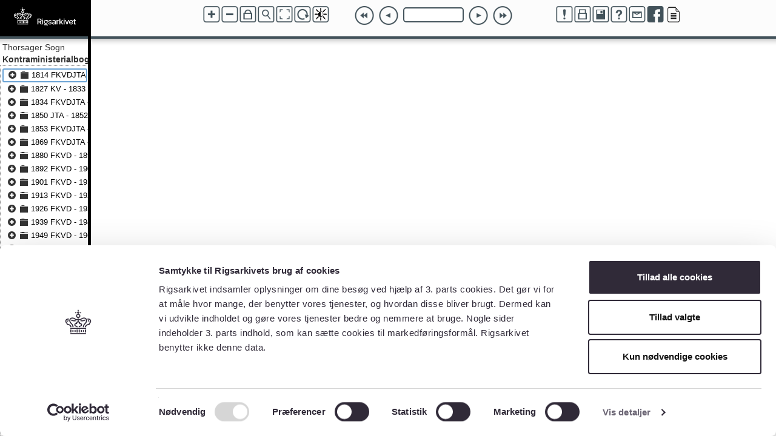

--- FILE ---
content_type: text/html; charset=UTF-8
request_url: https://arkivalieronline.rigsarkivet.dk/da/billedviser?epid=17127044
body_size: 5973
content:
<!DOCTYPE html>
<html>
<head>
    <title>Arkivalieronline</title>
    <!-- Facebook Open Graph Markup tags: -->
    <meta property="og:url"                content="https://arkivalieronline.rigsarkivet.dk/da/billedviser?epid=17127044" />
    <meta property="og:title"              content="Arkivalieronline - Rigsarkivet" />
    <meta property="og:description"        content="Arkivalieonline – Se originale dokumenter på nettet" />
    <meta property="og:image"              content="/images/Rigsarkivet_1200x630.png" />
    <!--<meta property="fb:app_id"             content="726663854178544" />-->

    

    <link rel="stylesheet" href="/css/viewer/reset.css" type="text/css" />
    <link rel="stylesheet" href="/css/viewer/basic.css" type="text/css" />
    <link rel="stylesheet" href="/css/viewer/galleriffic-1.css" type="text/css" />
    <link rel="stylesheet" href="/css/viewer/ui.fancytree.min.css" type="text/css" />
    <link rel="stylesheet" href="/css/viewer/style.css?vers=4.8.0" type="text/css" />
    <link rel="stylesheet" href="/css/viewer/sa_style.css?vers=4.8.0" type="text/css" />
    <link rel="stylesheet" href="/css/viewer/jquery.tooltip.css" type="text/css" />
    <link rel="stylesheet" href="/css/viewer/print.css" type="text/css" media="print" />
    <!--link rel="stylesheet" media="only screen and (max-device-width: 1024px)" href="/css/viewer/ipad.css" type="text/css" /-->
    <link rel="stylesheet" href="/css/viewer/bootstrap.min.css" type="text/css" />
    <link rel="stylesheet" href="/css/viewer/jquery-ui.css" type="text/css" />
	<link rel="stylesheet" href="/css/viewer/brightnessstyle.css?vers=4.8.0" type="text/css" />


    <script type="text/javascript" src="/js/viewer/jquery-1.11.0.min.js"></script>
    <script type="text/javascript" src="/js/viewer/jquery-ui.js"></script>
    <script type="text/javascript" src="/js/viewer/jquery-migrate-1.1.1.min.js"></script>
    <script type="text/javascript" src="/js/jquery.ui.touch-punch.min.js"></script>
    <script type="text/javascript" src="/js/viewer/jquery.ba-hashchange.min.js"></script>
    <script type="text/javascript" src="/js/viewer/jquery.tooltip.pack.js"></script>
    <script type="text/javascript" src="/js/viewer/fullscreenapi.js"></script>
    <script type="text/javascript" src="/js/viewer/hammer.js"></script>
    <script type="text/javascript" src="/js/viewer/jquery.hammer.js"></script>
    <script type="text/javascript" src="/js/viewer/jquery-ui.custom.min.js"></script>
    <script type="text/javascript" src="/js/viewer/jquery.cookie.js"></script>
    <script type="text/javascript" src="/js/viewer/jquery.fancytree-all.min.js" ></script>
    <!--<script type="text/javascript" src="/js/viewer/jquery.fancytree-all.js" ></script>-->
    <script type="text/javascript" src="/js/viewer/bootstrap.min.js" ></script>
    <script type="text/javascript" src="/js/viewer/jquery.AOGallery.js"></script>

    <script type="text/javascript" src="/js/viewer/AOViewer.js?vers=4.8.0"></script>
    <script type="text/javascript" src="/js/viewer/AOViewer.CanvasViewer.js?vers=4.8.0"></script>
    <script type="text/javascript" src="/js/viewer/AOViewer.Minimap.js?vers=4.8.0"></script>
    <script type="text/javascript" src="/js/viewer/AOViewer.Magnifier.js?vers=4.8.0"></script>
    <script type="text/javascript" src="/js/viewer/AOViewer.Zoom.js?vers=4.8.0"></script>
    <script type="text/javascript" src="/js/viewer/AOViewer.Rotate.js?vers=4.8.0"></script>
    <script type="text/javascript" src="/js/viewer/AOViewer.Pan.js?vers=4.8.0"></script>
    <script type="text/javascript" src="/js/viewer/AOViewer.Controls.js?vers=4.8.0"></script>
    <script type="text/javascript" src="/js/viewer/AOViewer.Fullscreen.js?vers=4.8.0"></script>
    <script type="text/javascript" src="/js/viewer/Simple_Viewer_beta_1.1.js?vers=4.8.0"></script>
    <script type="text/javascript" src="/js/viewer/billedviser-4.0.0.js?vers=4.8.0"></script>
	<script type="text/javascript" src="/js/viewer/AOViewer.Brightness.js?vers=4.8.0"></script>
    <script type="text/javascript" src="/js/viewer/fejlrapportering.js?vers=4.8.0"></script>
    <script type="text/javascript" src="https://connect.facebook.net/en_US/sdk.js"></script>

        <!-- Google Tag Manager -->
        <script>(function(w,d,s,l,i){w[l]=w[l]||[];w[l].push({'gtm.start':
            new Date().getTime(),event:'gtm.js'});var f=d.getElementsByTagName(s)[0],
                j=d.createElement(s),dl=l!='dataLayer'?'&l='+l:'';j.async=true;j.src=
                'https://www.googletagmanager.com/gtm.js?id='+i+dl;f.parentNode.insertBefore(j,f);
            })(window,document,'script','dataLayer','GTM-5SRJ6B5K');
        </script>
    <!-- End Google Tag Manager -->
    
    <!-- Include Cookiebot Consent Management Platform (CMP) -->
    <script id="Cookiebot" src="https://consent.cookiebot.com/uc.js" data-cbid="e06e7587-e754-49d8-a9d1-407a2bb4e753" type="text/javascript"></script>
</head>
<body>
        <!-- Google Tag Manager (noscript) -->
        <noscript>
            <iframe src="https://www.googletagmanager.com/ns.html?id=GTM-5SRJ6B5K" height="0" width="0" style="display:none;visibility:hidden">
            </iframe>
        </noscript>
    <!-- End Google Tag Manager (noscript) -->
    
    
<style type="text/css">
    .ui-resizable-e {
        background: black;
        height: 100%;
        width: 10px;
    }
</style>


<div id="pagecontainer">
    <div id="left_bar_container">
        <div id="logo" style="background: #000000;width: 100%;text-align: center">
            <a id="logolink" href="" ><img id="Logo" alt="Logo" src="/images/ra-logo-vandret-w-AO.svg"/></a>
        </div>
        <div id="left_bar">
            <div id="creator"></div>
            <div id="title"></div>
            <div id="tree"></div>
        </div>
    </div>
    <div id="aoviewer_container">
       <div id="aoviewer"></div>
    </div>
</div>

    
</body>
</html>

--- FILE ---
content_type: application/javascript
request_url: https://arkivalieronline.rigsarkivet.dk/js/viewer/AOViewer.Fullscreen.js?vers=4.8.0
body_size: 2127
content:
AOViewer.Fullscreen = {
	
	jsFullscreenClass: 'jsFullscreen',

	init: function() {
		AOViewer.log('init Fullscreen');

		if( (fullScreenApi.supportsFullScreen && AOViewer.settings.fullscreen) && !AOViewer.settings.isMobile ) {

			AOViewer.addButton("Fuld skærm", function() {
                if(fullScreenApi.isFullScreen()) {
					AOViewer.Fullscreen.cancelFullscreen(AOViewer.settings.fullscreenElement);
				} else {
					$('#'+AOViewer.settings.fullscreenElement).addClass(function(i, cclass) {
						return cclass + (AOViewer.settings.showItemsInFullScreen ? ' fullscreen' : ' fullscreen noitems');
					});	
					AOViewer.Fullscreen.goFullscreen(AOViewer.settings.fullscreenElement);
				}
				return false;
			},  {'class': 'fullscreen', title: AOViewer.settings.tooltips.fullscreenOn});
		}
		else if( AOViewer.settings.jsfullscreen ) {
			AOViewer.addButton("Fuld skærm", function() {

				if( AOViewer.targetElement.hasClass(AOViewer.Fullscreen.jsFullscreenClass) ) {
					AOViewer.Fullscreen.cancelFullscreen();
				} else {
					AOViewer.Fullscreen.goFullscreen();
				}
				return false;
			},  {'class': 'fullscreen', title: AOViewer.settings.tooltips.fullscreenOn});
		}
	},
	
	goFullscreen: function(id) {
		if( fullScreenApi.supportsFullScreen  && !AOViewer.settings.isMobile ) {
			$("#"+id).requestFullScreen();
		}
		// The simple js version
		else if( AOViewer.settings.jsfullscreen ) {
			// We have no control over the surrounding elements, so we have to use position:fixed
            AOViewer.targetElement.toggleClass(this.jsFullscreenClass);
			$(window).trigger('resize');
		}
		$('.fullscreen.button').attr('title', AOViewer.settings.tooltips.fullscreenOff).addClass('un');
	},
	cancelFullscreen: function(id) {
		if( fullScreenApi.supportsFullScreen  && !AOViewer.settings.isMobile ) {
			fullScreenApi.cancelFullScreen("#"+id);
		}
		else if( AOViewer.settings.jsfullscreen ) {
            AOViewer.targetElement.toggleClass(this.jsFullscreenClass);
			$(window).trigger('resize');
		}
		$('.fullscreen.button').attr('title', AOViewer.settings.tooltips.fullscreenOn).removeClass('un');;
	}

};